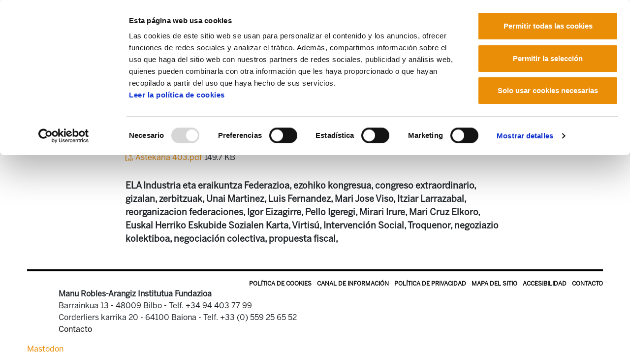

--- FILE ---
content_type: text/html;charset=utf-8
request_url: https://mrafundazioa.eus/es/centro-de-documentacion/astekaria/astekaria-403
body_size: 6053
content:
<!DOCTYPE html>
<html xmlns="http://www.w3.org/1999/xhtml" lang="es" xml:lang="es">

<head><meta http-equiv="Content-Type" content="text/html; charset=UTF-8" />
  <!-- Required meta tags -->
  <meta charset="utf-8" />
  <meta name="viewport" content="width=device-width, initial-scale=1, shrink-to-fit=no" />
  <!-- Bootstrap CSS -->
  <link rel="stylesheet" href="/++theme++mraf-theme/css/bootstrap.css" />
  <link rel="stylesheet" href="/++theme++mraf-theme/css/style.css" />
  <link rel="stylesheet" href="https://use.fontawesome.com/releases/v6.5.1/css/all.css" crossorigin="anonymous" />
  <link type="text/css" rel="stylesheet" href="/++theme++mraf-theme/css/lightgallery.min.css" />
  <link type="text/css" rel="stylesheet" href="/++theme++mraf-theme/css/lg-fb-comment-box.min.css" />
  <link type="text/css" rel="stylesheet" href="/++theme++mraf-theme/css/lg-transitions.min.css" />
  <title>Astekaria 403 — Manu Robles Arangiz Fundazioa Es</title>
  <!--<link rel="apple-touch-icon" sizes="57x57" href="./favicon/apple-icon-57x57.png">
    <link rel="apple-touch-icon" sizes="60x60" href="./favicon/apple-icon-60x60.png">
    <link rel="apple-touch-icon" sizes="72x72" href="./favicon/apple-icon-72x72.png">
    <link rel="apple-touch-icon" sizes="76x76" href="./favicon/apple-icon-76x76.png">
    <link rel="apple-touch-icon" sizes="114x114" href="./favicon/apple-icon-114x114.png">
    <link rel="apple-touch-icon" sizes="120x120" href="./favicon/apple-icon-120x120.png">
    <link rel="apple-touch-icon" sizes="144x144" href="./favicon/apple-icon-144x144.png">
    <link rel="apple-touch-icon" sizes="152x152" href="./favicon/apple-icon-152x152.png">
    <link rel="apple-touch-icon" sizes="180x180" href="./favicon/apple-icon-180x180.png">
    <link rel="icon" type="image/png" sizes="192x192"  href="./favicon/android-icon-192x192.png">
    <link rel="icon" type="image/png" sizes="32x32" href="./favicon/favicon-32x32.png">
    <link rel="icon" type="image/png" sizes="96x96" href="./favicon/favicon-96x96.png">
    <link rel="icon" type="image/png" sizes="16x16" href="./favicon/favicon-16x16.png">
    <link rel="manifest" href="./favicon/manifest.json">-->
  <meta name="msapplication-TileColor" content="#ffffff" />
  <meta name="msapplication-TileImage" content="./favicon/ms-icon-144x144.png" />
  <meta name="theme-color" content="#ffffff" />
  <link rel="stylesheet" type="text/css" href="https://cdn.jsdelivr.net/npm/cookieconsent@3/build/cookieconsent.min.css" />
<script id="Cookiebot" src="https://consent.cookiebot.com/uc.js" data-cbid="a384e248-a261-4261-b6da-7f9079017c48" data-blockingmode="auto" type="text/javascript" data-culture="es">
    </script><meta name="description" content="ELA Industria eta eraikuntza Federazioa, ezohiko kongresua, congreso extraordinario, gizalan, zerbitzuak, Unai Martinez, Luis Fernandez, Mari Jose Viso, Itziar Larrazabal, reorganizacion federaciones, Igor Eizagirre, Pello Igeregi, Mirari Irure, Mari Cruz Elkoro,  Euskal Herriko Eskubide Sozialen Karta, Virtisú, Intervención Social, Troquenor, negoziazio kolektiboa, negociación colectiva, propuesta fiscal, " /><meta content="summary" name="twitter:card" /><meta content="MRA Fundazioa" property="og:site_name" /><meta content="Astekaria 403" property="og:title" /><meta content="website" property="og:type" /><meta content="ELA Industria eta eraikuntza Federazioa, ezohiko kongresua, congreso extraordinario, gizalan, zerbitzuak, Unai Martinez, Luis Fernandez, Mari Jose Viso, Itziar Larrazabal, reorganizacion federaciones, Igor Eizagirre, Pello Igeregi, Mirari Irure, Mari Cruz Elkoro,  Euskal Herriko Eskubide Sozialen Karta, Virtisú, Intervención Social, Troquenor, negoziazio kolektiboa, negociación colectiva, propuesta fiscal, " property="og:description" /><meta content="https://mrafundazioa.eus/es/centro-de-documentacion/astekaria/astekaria-403" property="og:url" /><meta content="https://mrafundazioa.eus/@@site-logo/mraf.png" property="og:image" /><meta content="image/png" property="og:image:type" /><meta name="viewport" content="width=device-width, initial-scale=1" /><meta name="generator" content="Plone - http://plone.com" /></head>

<body id="visual-portal-wrapper" class="frontend icons-on portaltype-argitalpena section-centro-de-documentacion site-es subsection-astekaria subsection-astekaria-astekaria-403 template-publication-view thumbs-on userrole-anonymous viewpermission-view" dir="ltr" data-i18ncatalogurl="https://mrafundazioa.eus/plonejsi18n" data-view-url="https://mrafundazioa.eus/es/centro-de-documentacion/astekaria/astekaria-403" data-pat-plone-modal="{&quot;actionOptions&quot;: {&quot;displayInModal&quot;: false}}" data-portal-url="https://mrafundazioa.eus" data-pat-pickadate="{&quot;date&quot;: {&quot;selectYears&quot;: 200}, &quot;time&quot;: {&quot;interval&quot;: 5 } }" data-base-url="https://mrafundazioa.eus/es/centro-de-documentacion/astekaria/astekaria-403"><header class="mainheader sticky-top">
    <div id="header-container" class="container d-lg-flex justify-content-lg-between">
      <div class="">
        <div class="d-flex h-100">
          <div class="justify-content-center align-self-center">
            <button class="navbar-toggler border-0 collapsed" type="button" data-toggle="collapse" data-target="#headermenu" aria-controls="headermenu" aria-expanded="false" aria-label="General Menu">
              <i class="fas fa-bars h2 align-middle if-collapsed" style="display:block"></i>
              <i class="fas fa-times h2 align-middle if-not-collapsed" style="display:none"></i>
            </button>
          </div>
          <a id="portal-logo" title="Manu Robles Arangiz Fundazioa Es" href="https://mrafundazioa.eus/es">
    <img src="https://mrafundazioa.eus/@@site-logo/mraf.png" alt="MRA Fundazioa" title="MRA Fundazioa" /></a>
        </div>
      </div>
      <div class="text-right align-self-end d-none d-lg-block">
        <a href="https://www.ela.eus">
          <img src="/++theme++mraf-theme/img/ela_logoa.png" class="img-fluid" alt="" />
        </a>
        <div id="utils1" class="mt-3">
  <ul class="list-inline mb-0">
    
      
      <li class="list-inline-item">
        <a href="https://mrafundazioa.eus/@@multilingual-selector/4571accba37145bcb095af1d41e2de0d/eu?set_language=eu" title="Euskara">
          Euskara
        </a>
      </li>
    
      
      <li class="list-inline-item">
        <a href="https://mrafundazioa.eus/@@multilingual-selector/4571accba37145bcb095af1d41e2de0d/fr?set_language=fr" title="Français">
          Français
        </a>
      </li>
    
      <li class="list-inline-item active">
        <a href="https://mrafundazioa.eus/@@multilingual-selector/4571accba37145bcb095af1d41e2de0d/es?set_language=es" title="Español">
          Español
        </a>
      </li>
      
    
  </ul>
</div>
      </div>
    </div>
    <div class="navbar-collapse mb-3 collapse" id="headermenu" style="">
  <div class="container">
    <div class="row">
      <div class="col-8">
        <ul class="list-inline mb-0 d-sm-none">
          
            
            <li class="list-inline-item">
              <a href="https://mrafundazioa.eus/@@multilingual-selector/4571accba37145bcb095af1d41e2de0d/eu?set_language=eu" title="Euskara">
                Euskara
              </a>
            </li>
          
            
            <li class="list-inline-item">
              <a href="https://mrafundazioa.eus/@@multilingual-selector/4571accba37145bcb095af1d41e2de0d/fr?set_language=fr" title="Français">
                Français
              </a>
            </li>
          
            <li class="list-inline-item active">
              <a href="https://mrafundazioa.eus/@@multilingual-selector/4571accba37145bcb095af1d41e2de0d/es?set_language=es" title="Español">
                Español
              </a>
            </li>
            
          
        </ul>
      </div>
      <div class="col-4">
        <a href="https://www.ela.eus" class="d-sm-none">
          <img src="/++theme++mraf-theme/img/ela_logoa.png" class="img-fluid" alt="" />
        </a>
      </div>
    </div>
    <div class="bg-light p-3">
      <div class="row p-sm-2">
<div class="col-sm-3">
<ul class="list-unstyled">
<li><a data-val="3bca0d80-fcb5-45b3-97c8-8003088b7198" href="https://mrafundazioa.eus/es/articulos/aggregator" data-linktype="internal">Noticias y artículos</a><br />
<ul class="list-unstyled border-top pt-2 mt-2">
<li><a data-val="662c1dfd0f7e460da18deb6c2475c900" href="https://mrafundazioa.eus/es/kafekistan/aggregator" data-linktype="internal"><i class="fas fa-angle-right"></i><i class="fas fa-coffee"></i>Kafekistan</a></li>
<li><a data-val="c13fbe93e7a44e5992db317a6586ad6a" href="https://mrafundazioa.eus/es/articulos/videos" data-linktype="internal"><i class="fas fa-angle-right"></i>Vídeos</a></li>
<li><a data-val="06a1f3ae528f401fac3311f1352da1aa" href="https://mrafundazioa.eus/es/articulos/audios" data-linktype="internal"><i class="fas fa-angle-right"></i>Audios</a></li>
<li><a data-val="6675557a9661435fad17aa75703bd4df" href="https://mrafundazioa.eus/es/articulos/infografias" data-linktype="internal"><i class="fas fa-angle-right"></i>Infografías</a></li>
<li><a data-val="5fde59fafdfc47a28fdb8a07f0c90ea6" href="https://mrafundazioa.eus/es/articulos/presentaciones" data-linktype="internal"><i class="fas fa-angle-right"></i>Presentaciones</a></li>
</ul>
</li>
</ul>
</div>
<div class="col-sm-5">
<ul class="list-unstyled">
<li><a data-val="7d5cf44b3c55cc0ab551c40855cb11af" href="https://mrafundazioa.eus/es/centro-de-documentacion" data-linktype="internal">Publicaciones</a><br />
<div class="row border-top pt-2 mt-2">
<div class="col-sm-6">
<ul class="list-unstyled ">
<li><a data-val="7a6e62ab-75bf-444f-ac04-df73608e92c1" href="https://mrafundazioa.eus/es/centro-de-documentacion/gai-monografikoak" data-linktype="internal"><i class="fas fa-angle-right"></i>Gai monografikoak</a></li>
<li><a data-val="2488b73f-0906-47fa-89af-d9dbacb8dcb6" href="https://mrafundazioa.eus/es/centro-de-documentacion/izan-ta-esan" data-linktype="internal"><i class="fas fa-angle-right"></i>Izan ta Esan</a></li>
<li><a data-val="2ac42eb4-63de-478d-a038-3f6c7fd595ea" href="https://mrafundazioa.eus/es/centro-de-documentacion/documentos" data-linktype="internal"><i class="fas fa-angle-right"></i>Documentos</a></li>
<li><a data-val="4a2880b8-00a9-46f6-b1c1-82b476a2d528" href="https://mrafundazioa.eus/es/centro-de-documentacion/estudios" data-linktype="internal"><i class="fas fa-angle-right"></i>Estudios</a></li>
</ul>
</div>
<div class="col-sm-6">
<ul class="list-unstyled">
<li><a data-val="c7146e17-9dc4-43ea-9a0a-7bbcdffd7eaf" href="https://mrafundazioa.eus/es/centro-de-documentacion/analisis-de-coyuntura" data-linktype="internal"><i class="fas fa-angle-right"></i>Análisis de coyuntura</a></li>
<li><a data-val="5cc675ce-26df-406d-b328-1f29c165037e" href="https://mrafundazioa.eus/es/centro-de-documentacion/libros" data-linktype="internal"><i class="fas fa-angle-right"></i>Libros</a></li>
</ul>
</div>
</div>
</li>
</ul>
</div>
<div class="col-sm-4">
<ul class="list-unstyled">
<li><a data-val="b1cb1da1-4069-4f9e-bedc-385a85ca8f0e" href="https://mrafundazioa.eus/es/fundacion-manu-robles-arangiz-institutua" data-linktype="internal">Fundación</a><br />
<ul class="list-unstyled  border-top pt-2 mt-2">
<li><a data-val="d2d96cdc-1503-4a35-9fe6-81fb9a2ade2e" href="https://mrafundazioa.eus/es/fundacion-manu-robles-arangiz-institutua/objetivos" data-linktype="internal"><i class="fas fa-angle-right"></i>Objeto</a></li>
<li><a data-val="307a35e7-c87e-4652-bab5-f0d7d766a289" href="https://mrafundazioa.eus/es/fundacion-manu-robles-arangiz-institutua/biografia-de-manu-robles-arangiz" data-linktype="internal"><i class="fas fa-angle-right"></i>Manu Robles-Arangiz</a></li>
<li><a data-val="8b1a1497-550b-4306-83f0-f6b1dd2a84f5" href="https://mrafundazioa.eus/es/fundacion-manu-robles-arangiz-institutua/grupo-de-trabajo" data-linktype="internal"><i class="fas fa-angle-right"></i>Equipo de trabajo</a></li>
<li><a data-val="d9ed1385-4c88-4321-ab38-84d9a4d22312" href="https://mrafundazioa.eus/es/fundacion-manu-robles-arangiz-institutua/donde-estamos" data-linktype="internal"><i class="fas fa-angle-right"></i>Contacto</a></li>
<li><a title="Moodle" href="https://moodle.ela.eus/moodle/login/index.php"><i class="fas fa-angle-right"></i>Moodle</a></li>
</ul>
</li>
</ul>
</div>
</div>
      <div class="row p-sm-2 py-3 border-top border-white">
        <div class="col-sm-6">
          <nav class="navbar navbar-light bg-light p-0">
            <form class="form-inline" action="https://mrafundazioa.eus/es/search">
              <input class="form-control mr-sm-2" type="search" name="SearchableText" placeholder="" aria-label="Bilatu" />
              <button class="btn  my-2 my-sm-0" type="submit">Buscar</button>
            </form>
          </nav>
        </div>
        <div class="col-sm-6 text-right social">
          <a href="https://mastodon.eus/@mrafundazioa" title="Manu Robles Arangiz Institutua Mastodon"><i class="fab fa-brands fa-mastodon"></i></a>
          <a href="https://www.facebook.com/Manu-Robles-Arangiz-Institutua-269734913060921/" title="Manu Robles Arangiz Institutua Facebook"><i class="fab fa-brands fa-square-facebook"></i></a>
          <a href="https://twitter.com/mrafundazioa" title="Manu Robles Arangiz Institutua Twitter"><i class="fab fa-brands fa-square-x-twitter"></i></a>
          <a href="https://mrafundazioa.eus/es/articulos/aggregator/RSS" title="Manu Robles Arangiz Institutua RSS"><i class="fas fa-rss"></i></a>
          <a href="https://t.me/mrafundazioa" title="Manu Robles Arangiz Institutua Telegram"><i class="fab fa-telegram-plane"></i></a>
        </div>
      </div>
    </div>
  </div>
</div>
    <div class="container">
      <hr class="blackline" />
    </div>
  </header><div class="container">
    <div id="portal-breadcrumbs">
    <ol aria-labelledby="breadcrumbs-you-are-here" class="breadcrumb">
      <li id="breadcrumbs-home" class="breadcrumb-item">
        <a href="https://mrafundazioa.eus/es">Inicio</a>
      </li>
      <li class="breadcrumb-item" id="breadcrumbs-1">
        
          <a href="https://mrafundazioa.eus/es/centro-de-documentacion">Centro de documentación</a>
          
        
      </li>
      <li class="breadcrumb-item" id="breadcrumbs-2">
        
          <a href="https://mrafundazioa.eus/es/centro-de-documentacion/astekaria">Astekaria</a>
          
        
      </li>
      <li class="breadcrumb-item" id="breadcrumbs-3">
        
          
          <span id="breadcrumbs-current">Astekaria 403</span>
        
      </li>
    </ol>
  </div>
    <main id="content">
      <header id="heading-container" class="row">
        <div class="col-sm-12">
          <h1 class="documentFirstHeading">Astekaria 403</h1>
        </div>
      </header>
      <div id="columns" class="row mt-lg-5">
        <div id="column-content" class="col-sm-12">
        <div class="plain">
          <!-- <include css:if-content="#content-core" css:content=".documentDescription" /> -->
          <div id="viewlet-above-content-body"></div>
          <div id="content-core">
                  
    
      <div class="row">
        <div class="col-lg-8 offset-lg-2">
          
            <iframe src="https://docs.google.com/viewer?url=https://mrafundazioa.eus/es/centro-de-documentacion/astekaria/astekaria-403/@@images/file&amp;embedded=true" width="98%" height="780" type="application/pdf" frameborder="0"></iframe>
          
          <span>
            <a href="https://mrafundazioa.eus/es/centro-de-documentacion/astekaria/astekaria-403/@@download/file">
              <i class="far fa-file-pdf"></i>
              Astekaria 403.pdf
            </a>
            <span class="discreet">149.7 KB</span>
          </span>
          <div id="parent-fieldname-description" class="description mt-3">
            ELA Industria eta eraikuntza Federazioa, ezohiko kongresua, congreso extraordinario, gizalan, zerbitzuak, Unai Martinez, Luis Fernandez, Mari Jose Viso, Itziar Larrazabal, reorganizacion federaciones, Igor Eizagirre, Pello Igeregi, Mirari Irure, Mari Cruz Elkoro,  Euskal Herriko Eskubide Sozialen Karta, Virtisú, Intervención Social, Troquenor, negoziazio kolektiboa, negociación colectiva, propuesta fiscal, 
          </div>
        </div>
      </div>
    
  
                </div>
          <div id="viewlet-below-content-body">



    <div class="visualClear"><!-- --></div>

    <div class="documentActions">
        

        

    </div>

</div>
          <div class="row">
            <div class="col-sm-10 offset-sm-1">
              
              
            </div>
          </div>
          
        </div>
      </div>
        
        <div id="column-left" class="col-md-3"></div>
      </div>
    </main>
    <footer id="footer" class=""><div class="container">
<div class="row">
<ul id="actions-site_actions" class="list-inline">
<li class="list-inline-item"><a data-val="56fc27484cd24bde98b917c457e1c009" href="https://mrafundazioa.eus/es/politica-de-cookies" data-linktype="internal">Política de Cookies</a></li>
<li class="list-inline-item"><a href="https://mrafundazioa.ethic-channel.com/home?change_language=es" data-linktype="external" data-val="https://mrafundazioa.ethic-channel.com/home?change_language=es">Canal de información</a></li>
<li class="list-inline-item"><a data-val="f206dbb7902a4909b539256f8720bdcb" href="https://mrafundazioa.eus/es/politica-general-de-privacidad" data-linktype="internal"> Política de privacidad </a></li>
<li class="list-inline-item"><a href="https://mrafundazioa.eus/sitemap"> Mapa del sitio </a></li>
<li class="list-inline-item"><a href="https://mrafundazioa.eus/accessibility-info"> Accesibilidad </a></li>
<li class="list-inline-item"><a data-val="8ef5ff3638b74598bfaf10bf709d675d" href="https://mrafundazioa.eus/es/contacto" data-linktype="internal"> Contacto </a></li>
</ul>
</div>
<div class="row">
<div class="col-sm">
<div id="footer">
<p><strong>Manu Robles-Arangiz Institutua Fundazioa</strong><br />Barrainkua 13 - 48009 Bilbo - <br class="d-sm-none" />Telf. +34 94 403 77 99<br />Corderliers karrika 20 - 64100 Baiona - <br class="d-sm-none" />Telf. +33 (0) 559 25 65 52<br /><a data-val="8ef5ff3638b74598bfaf10bf709d675d" href="https://mrafundazioa.eus/es/contacto" data-linktype="internal"> Contacto</a></p>
</div>
</div>
<div class="col-sm text-right social"> </div>
</div>
</div></footer>
    <div id="footer-javascript">
      <!-- Optional JavaScript -->
      <!-- jQuery first, then Popper.js, then Bootstrap JS -->
      <script src="/++theme++mraf-theme/js/jquery.min.js"></script>
      <script src="/++theme++mraf-theme/js/bootstrap.min.js"></script>
      <script src="/++theme++mraf-theme/js/popper.min.js"></script>
    <div id="custom-html-code-viewlet"><a rel="me" href="https://mastodon.social/@MRAfundazioa">Mastodon</a></div><div id="plone-analytics">

<!-- Google tag (gtag.js)  UA -->
<script async="" src="https://www.googletagmanager.com/gtag/js?id=UA-3627678-2"></script>
<script>
  window.dataLayer = window.dataLayer || [];
  function gtag(){dataLayer.push(arguments);}
  gtag('js', new Date());

  gtag('config', 'UA-3627678-2');
</script>

<!-- Google tag (gtag.js) GA4   -->
<script async="" src="https://www.googletagmanager.com/gtag/js?id=G-9NZ68YGY2B"></script>
<script>
  window.dataLayer = window.dataLayer || [];
  function gtag(){dataLayer.push(arguments);}
  gtag('js', new Date());

  gtag('config', 'G-9NZ68YGY2B');
</script>

</div></div>
    <script>
    $(".navbar-collapse").on("hide.bs.collapse", function() {
      $("button.navbar-toggler").blur();
      $(".if-not-collapsed").hide();
      $(".if-collapsed").fadeIn("slow");
    });
    $(".navbar-collapse").on("show.bs.collapse", function() {
      $("button.navbar-toggler").blur();
      $(".if-not-collapsed").fadeIn("slow");
      $(".if-collapsed").hide();
    });

    </script>
    
    <div id="plone-javascripts"><script id="Cookiebot" src="https://consent.cookiebot.com/uc.js" data-cbid="a384e248-a261-4261-b6da-7f9079017c48" data-blockingmode="auto" type="text/javascript" data-culture="es">
    </script><script type="text/javascript">PORTAL_URL = 'https://mrafundazioa.eus';</script><script type="text/javascript" src="https://mrafundazioa.eus/++plone++production/++unique++2019-11-27T13:29:23.425885/default.js" data-bundle="production"></script></div>
    
    <div id="footer-home-javascript"></div>
    <script type="text/javascript">
    $(window).scroll(function() {
      var height = $(this).scrollTop();
      var brand = $("#mobile-share-wrapper");
      if (height > 50) {
        brand.show("slow");
      }
    });

    </script>
  </div><div class="d-sm-none">
    <div id="mobile-share-wrapper" style="display:none;">
      <div class="container">
        <div class="row">
        </div>
      </div>
    </div>
  </div></body>

</html>